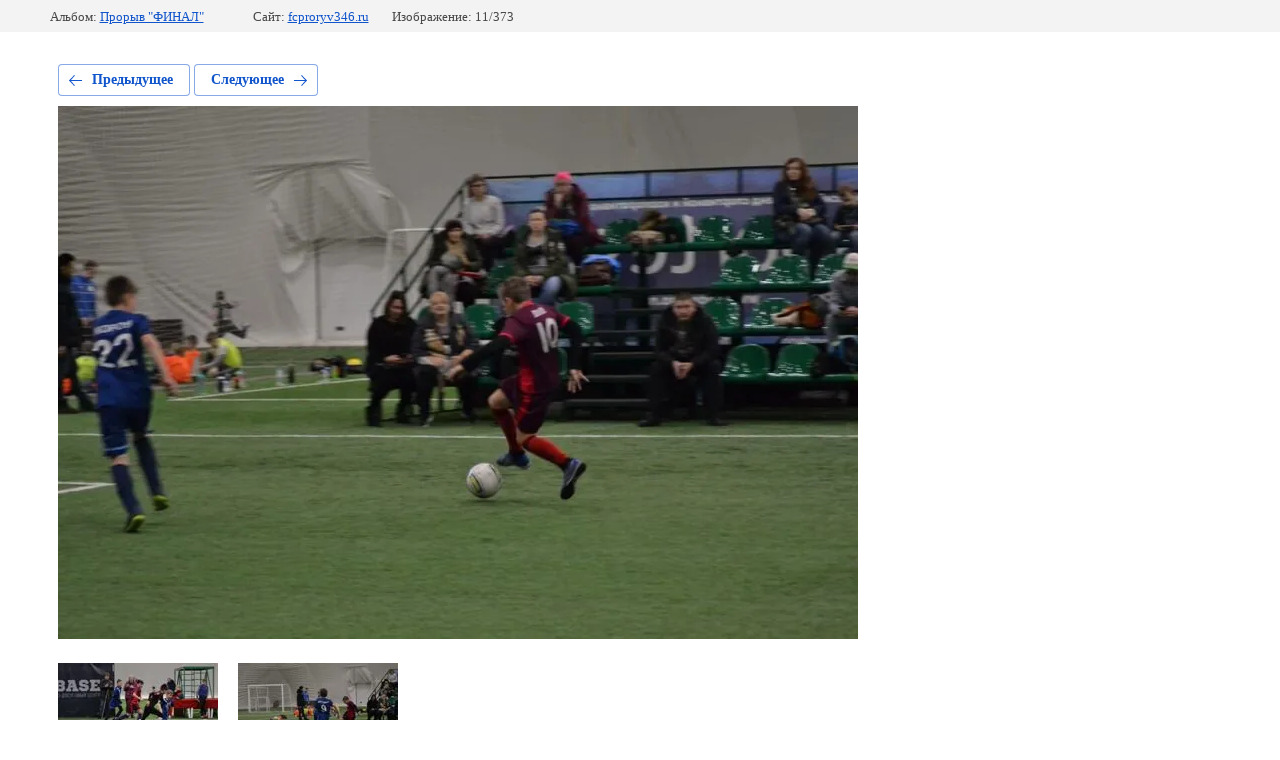

--- FILE ---
content_type: text/html; charset=utf-8
request_url: https://fcproryv346.ru/foto/photo/photo-2019-11-29-22-13-00
body_size: 2197
content:
			
	
	
	




	






	<!doctype html>
	<html lang="ru">
	<head>
		<meta charset="UTF-8">
		<meta name="robots" content="all"/>
		<title>PHOTO-2019-11-29-22-13-00</title>
		<meta http-equiv="Content-Type" content="text/html; charset=UTF-8" />
		<meta name="description" content="PHOTO-2019-11-29-22-13-00" />
		<meta name="keywords" content="PHOTO-2019-11-29-22-13-00" />
		<meta name="viewport" content="width=device-width, initial-scale=1.0, maximum-scale=1.0, user-scalable=no">
		
            <!-- 46b9544ffa2e5e73c3c971fe2ede35a5 -->
            <script src='/shared/s3/js/lang/ru.js'></script>
            <script src='/shared/s3/js/common.min.js'></script>
        <link rel='stylesheet' type='text/css' href='/shared/s3/css/calendar.css' /><link rel='stylesheet' type='text/css' href='/shared/highslide-4.1.13/highslide.min.css'/>
<script type='text/javascript' src='/shared/highslide-4.1.13/highslide-full.packed.js'></script>
<script type='text/javascript'>
hs.graphicsDir = '/shared/highslide-4.1.13/graphics/';
hs.outlineType = null;
hs.showCredits = false;
hs.lang={cssDirection:'ltr',loadingText:'Загрузка...',loadingTitle:'Кликните чтобы отменить',focusTitle:'Нажмите чтобы перенести вперёд',fullExpandTitle:'Увеличить',fullExpandText:'Полноэкранный',previousText:'Предыдущий',previousTitle:'Назад (стрелка влево)',nextText:'Далее',nextTitle:'Далее (стрелка вправо)',moveTitle:'Передвинуть',moveText:'Передвинуть',closeText:'Закрыть',closeTitle:'Закрыть (Esc)',resizeTitle:'Восстановить размер',playText:'Слайд-шоу',playTitle:'Слайд-шоу (пробел)',pauseText:'Пауза',pauseTitle:'Приостановить слайд-шоу (пробел)',number:'Изображение %1/%2',restoreTitle:'Нажмите чтобы посмотреть картинку, используйте мышь для перетаскивания. Используйте клавиши вперёд и назад'};</script>
<link rel="icon" href="/favicon.ico" type="image/x-icon">

<link rel='stylesheet' type='text/css' href='/t/images/__csspatch/7/patch.css'/>

<!--s3_require-->
<link rel="stylesheet" href="/g/basestyle/1.0.1/gallery2/gallery2.css" type="text/css"/>
<link rel="stylesheet" href="/g/basestyle/1.0.1/gallery2/gallery2.blue.css" type="text/css"/>
<script type="text/javascript" src="/g/basestyle/1.0.1/gallery2/gallery2.js" async></script>
<!--/s3_require-->

	</head>
	<body>
		<div class="g-page g-page-gallery2 g-page-gallery2--photo">

		
		
			<div class="g-panel g-panel--fill g-panel--no-rounded g-panel--fixed-top">
	<div class="g-gallery2-info ">
					<div class="g-gallery2-info__item">
				<div class="g-gallery2-info__item-label">Альбом:</div>
				<a href="/foto/album/proryv-final" class="g-gallery2-info__item-value">Прорыв "ФИНАЛ"</a>
			</div>
				<div class="g-gallery2-info__item">
			<div class="g-gallery2-info__item-label">Сайт:</div>
			<a href="//fcproryv346.ru" class="g-gallery2-info__item-value">fcproryv346.ru</a>

			<div class="g-gallery2-info__item-label">Изображение: 11/373</div>
		</div>
	</div>
</div>
			<h1></h1>
			
										
										
			
			
			<a href="/foto/photo/photo-2019-11-29-22-13-08" class="g-button g-button--invert g-button--arr-left">Предыдущее</a>
			<a href="/foto/photo/photo-2019-11-29-22-12-51" class="g-button g-button--invert g-button--arr-right">Следующее</a>

			
			<div class="g-gallery2-preview ">
	<img src="/thumb/2/pWmZ8lvX4A7B61hoggAsug/800r600/d/photo-2019-11-29-22-13-00.jpg">
</div>

			
			<a href="/foto/photo/photo-2019-11-29-22-13-08" class="g-gallery2-thumb g-gallery2-thumb--prev">
	<span class="g-gallery2-thumb__image"><img src="/thumb/2/5du6VECdR2K2UkRFw6TA2w/160r120/d/photo-2019-11-29-22-13-08.jpg"></span>
	<span class="g-link g-link--arr-left">Предыдущее</span>
</a>
			
			<a href="/foto/photo/photo-2019-11-29-22-12-51" class="g-gallery2-thumb g-gallery2-thumb--next">
	<span class="g-gallery2-thumb__image"><img src="/thumb/2/GWRs6vd7fgzs0EWCi9HwBQ/160r120/d/photo-2019-11-29-22-12-51.jpg"></span>
	<span class="g-link g-link--arr-right">Следующее</span>
</a>
			
			<div class="g-line"><a href="/foto/album/proryv-final" class="g-button g-button--invert">Вернуться в галерею</a></div>

		
			</div>

	
<!-- assets.bottom -->
<!-- </noscript></script></style> -->
<script src="/my/s3/js/site.min.js?1769681696" ></script>
<script src="https://cp.onicon.ru/loader/65a836dcb887ee19398b45b5.js" data-auto async></script>
<script >/*<![CDATA[*/
var megacounter_key="4426070484a568a80d30e98b29701c26";
(function(d){
    var s = d.createElement("script");
    s.src = "//counter.megagroup.ru/loader.js?"+new Date().getTime();
    s.async = true;
    d.getElementsByTagName("head")[0].appendChild(s);
})(document);
/*]]>*/</script>
<script >/*<![CDATA[*/
$ite.start({"sid":2493390,"vid":2513500,"aid":2980962,"stid":4,"cp":21,"active":true,"domain":"fcproryv346.ru","lang":"ru","trusted":false,"debug":false,"captcha":3,"onetap":[{"provider":"vkontakte","provider_id":"51972290","code_verifier":"2jMNIz4NNMYM2yN54kmWxjYzMMgWmOFYIGNOgwxYDQG"}]});
/*]]>*/</script>
<!-- /assets.bottom -->
</body>
	</html>


--- FILE ---
content_type: text/javascript
request_url: https://counter.megagroup.ru/4426070484a568a80d30e98b29701c26.js?r=&s=1280*720*24&u=https%3A%2F%2Ffcproryv346.ru%2Ffoto%2Fphoto%2Fphoto-2019-11-29-22-13-00&t=PHOTO-2019-11-29-22-13-00&fv=0,0&en=1&rld=0&fr=0&callback=_sntnl1769899974649&1769899974649
body_size: 94
content:
//:1
_sntnl1769899974649({date:"Sat, 31 Jan 2026 22:52:54 GMT", res:"1"})